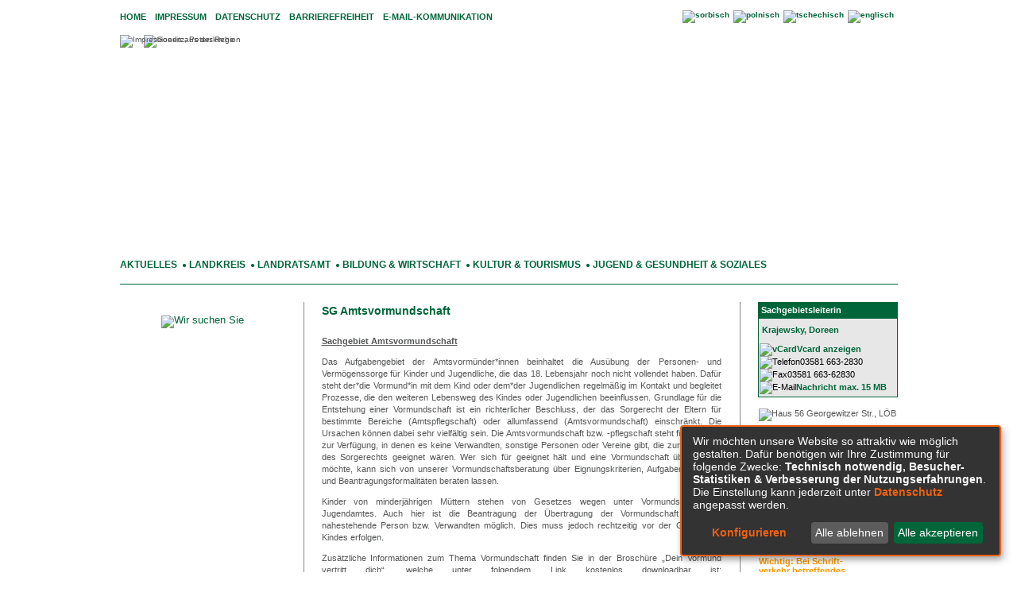

--- FILE ---
content_type: text/html;charset=UTF-8
request_url: https://www.kreis-goerlitz.de/Landratsamt/Standorte.htm/Aemter/SG-Amtsvormundschaft.html?
body_size: 7050
content:


		

		
	


	

	


		
	
	
    

    


	

	


	


	

	
	


	


	




		




	

			
	
	
				<!DOCTYPE html PUBLIC "-//W3C//DTD XHTML 1.0 Transitional//EN" "http://www.w3.org/TR/xhtml1/DTD/xhtml1-transitional.dtd">
				<html xmlns="http://www.w3.org/1999/xhtml" lang="de" xml:lang="de">
			
			<head>
				
				
<meta http-equiv="Content-Type" content="text/html; charset=utf-8" />
<meta name="lang" content="de" />
<meta name="content-language" content="de" />
<meta name="robots" content="index,follow" />
<meta name="revisit-After" content="3 days" />
<script type="application/javascript"   src="/city_data/assets/349/klaroConfig.js"></script>
<script   defer   data-config="klaroConfig"   type="application/javascript"   src="/city_info/include/lib/klaro/v0.7/klaro.js"></script>
<!-- Matomo -->
<script data-name="matomo" data-type="text/javascript" type="text/plain">
var _paq = _paq || [];
/* tracker methods like "setCustomDimension" should be called before "trackPageView" */
_paq.push(["setCookieDomain", "*.kreis-goerlitz.de"]);
_paq.push(['trackPageView']);
_paq.push(['enableLinkTracking']);
(function() {
var u="//piwik.lk-goerlitz.active-city.net/";
_paq.push(['setTrackerUrl', u+'piwik.php']);
_paq.push(['setSiteId', '2']);
var d=document, g=d.createElement('script'), s=d.getElementsByTagName('script')[0];
g.type='text/javascript'; g.async=true; g.defer=true; g.src=u+'piwik.js'; s.parentNode.insertBefore(g,s);
})();
</script>
<!-- End Matomo Code --><link rel="shortcut icon" href="/favicon.ico" type="image/x-icon" />
<!--
Generated with active-City 3.111.3
Host: plesk11.ncserve.de
-->
<title>
SG Amtsvormundschaft
</title>


				
				
					


				

				
				

	
	

	

	

	
		
		

				
				


				

				
				
					
					
				
			
    <script type="application/javascript"   src="/city_data/assets/349/jquery/jquery-3.6.0.min.js"></script>
    

<script src="/city_info/include/lib/editor/toggle_template.js" type="text/javascript" nonce="VGUwQ1FHY254K1dpK2EvdktmVDhSQT09"></script>


				
				
					<link rel="stylesheet" href="/city_info/include/css/main_accesskey.css" />
				

				
				
					
				

				
				

				
					<link rel="stylesheet" href="/city_info/include/css/update.css" media="screen"/>
				

				
<link rel='stylesheet' href='/city_data/css/dwa/349/349.css'/>
<link rel='stylesheet' href='/city_data/css/dwa/349/349_390.css'/>
<link rel='stylesheet' href='/city_data/css/349.css'/>
<link rel='stylesheet' href='/city_data/css/349/bs/amt/details.css'/>


				

				<link rel='stylesheet' href='/city_data/css/349/349_class.css'/>

				
				

				<style type="text/css" nonce="VGUwQ1FHY254K1dpK2EvdktmVDhSQT09">
					body { font-size: 1em; }
				</style>

				
				
					<!-- Einbinden von aC-Scripts -->

<!--
  12.03.2021
-->
<script src="/city_data/assets/349/design.js"></script>
<meta name="google-site-verification" content="V1bIqyMaukZOBvx0_fiOaDs-oHFmkjVvhHXQ0soyc5Y" />
				

				
				
					<link rel="stylesheet" href="/city_data/css/dwa/349/print.css" media="print" />
				

				
				
			
				

					
					
					
					

					
				
			</head>
			<body
				class="bs_amt design_id_8215  bs_amt_details pagetype_details frame_typ_12 region_id_349 waid_390"
				>
				<noscript>
					
						<p><img src="//piwik.lk-goerlitz.active-city.net/piwik.php?idsite=2&rec=1" style="border:0;" alt="" /></p>
					
				</noscript>
		

			
			
				
		
			
		
		
			<div id="quicknav" style="position:absolute">
				<a name="schnellnavi" class="quicknav"><span class="hidden">Schnellnavigation</span></a>
				
					
						<a title="Seitenkopf_Hauptnavigation"
							rel="nofollow"
							href="#Seitenkopf_Hauptnavigation"
							class="quicknav">
							<span class="hidden">
								Seitenkopf_Hauptnavigation
							</span>
						</a>
					
				
					
						<a title="weitere_Infos"
							rel="nofollow"
							href="#weitere_Infos"
							class="quicknav">
							<span class="hidden">
								weitere_Infos
							</span>
						</a>
					
				
					
						<a title="Inhaltsbereich"
							rel="nofollow"
							href="#Inhaltsbereich"
							class="quicknav">
							<span class="hidden">
								Inhaltsbereich
							</span>
						</a>
					
				
					
						<a title="weitere_Infos"
							rel="nofollow"
							href="#weitere_Infos"
							class="quicknav">
							<span class="hidden">
								weitere_Infos
							</span>
						</a>
					
				
					
						<a title="Footer"
							rel="nofollow"
							href="#Footer"
							class="quicknav">
							<span class="hidden">
								Footer
							</span>
						</a>
					
				
			</div>
		
		
		
			<div id="center" >
				
					<div class="global_frame_top">
						<div class="global_frame_bottom">
							<div class="global_frame_left">
								<div class="global_frame_right">
									<div class="global_frame_top_right">
										<div class="global_frame_left_bottom">
											<div class="global_frame_top_left">
												<div class="global_frame_right_bottom">
				

				<div id="inner_center">
					<div id="logo">
						<div class="bf_wrapper">
							<div class="hidden">
								<a name="Seitenkopf_Hauptnavigation">Seitenkopf_Hauptnavigation</a>
							</div>
							
<div class="context_div"
>
<div class="textblock_wrapper">
<div class="textblock1"
title=""
>
<div class="frame_top_right">
<div class="frame_left_bottom">
<div class="frame_left">
<div class="frame_right">
<div class="frame_top_left">
<div class="frame_right_bottom">
<div class="Beschreibungen textblock_text">
<div class="tpl_div" id="oben"><div class="tpl_div_element" id="other_links">
<div class="menucontainer " >
<ul class="mainnavicont level_1 parent_item_id_0 no_description">
<li class="item_1 item_852946 level_1 item_float_left has_no_children">
<a
class = "item_852946 zweig_1"
target = "_self"
href = "/Home.htm?waid=521"
title = "Home">
<span class="item_text">
Home
</span>
</a>
</li>
<li class="item_2 item_852948 level_1 item_float_left has_no_children">
<a
class = "item_852948 zweig_1"
target = "_self"
href = "/Impressum.htm?"
title = "Impressum">
<span class="item_text">
Impressum
</span>
</a>
</li>
<li class="item_3 item_865276 level_1 item_float_left has_no_children">
<a
class = "item_865276 zweig_1"
target = "_self"
href = "/Datenschutz.htm?"
title = "Datenschutz">
<span class="item_text">
Datenschutz
</span>
</a>
</li>
<li class="item_4 item_873558 level_1 item_float_left has_no_children">
<a
class = "item_873558 zweig_1"
target = "_self"
href = "/Barrierefreiheit.htm?"
title = "Barrierefreiheit">
<span class="item_text">
Barrierefreiheit
</span>
</a>
</li>
<li class="item_5 item_852949 level_1 item_float_left has_no_children">
<a
class = "item_852949 zweig_1"
target = "_self"
href = "/E-Mail-Kommunikation.htm?"
title = "E-Mail-Kommunikation">
<span class="item_text">
E-Mail-Kommunikation
</span>
</a>
</li>
<li class="item_6 item_852950 level_1 item_float_left has_no_children">
</li>
</ul>
</div>
</div><div class="tpl_div_element" id="suche"></div><div class="tpl_div_element" id="sprachen">
<div class="menucontainer " >
<ul class="mainnavicont level_1 parent_item_id_0 no_description">
<li class="item_1 item_854256 level_1 item_float_left has_no_children">
<a
class = "item_854256 zweig_1"
target = "_self"
href = "/deutsch.htm?waid=521"
title = "deutsch">
<span class="bild ">
<img height="12" width="18" alt="deutsch" title="deutsche Inhalte - german content" src="/city_data/images/7/6/114267/resize_18x12.gif" class="item_img"/>
</span>
</a>
</li>
<li class="item_2 item_857672 level_1 item_float_left has_no_children">
<a
class = "item_857672 zweig_1"
target = "_self"
href = "/sorbisch.htm?waid=500"
title = "sorbisch">
<span class="bild ">
<img height="12" width="18" alt="sorbisch" title="sorbische Inhalte - english content" src="/city_data/images/7/1/135017/resize_18x12.gif" class="item_img"/>
</span>
</a>
</li>
<li class="item_3 item_854257 level_1 item_float_left has_no_children">
<a
class = "item_854257 zweig_1"
target = "_self"
href = "/polnisch.htm?waid=423"
title = "polnisch">
<span class="bild ">
<img height="12" width="18" alt="polnisch" title="polnische Inhalte - Polskie treści" src="/city_data/images/8/6/114268/resize_18x12.gif" class="item_img"/>
</span>
</a>
</li>
<li class="item_4 item_854258 level_1 item_float_left has_no_children">
<a
class = "item_854258 zweig_1"
target = "_self"
href = "/tschechisch.htm?waid=424"
title = "tschechisch">
<span class="bild ">
<img height="12" width="18" alt="tschechisch" title="tschechische Inhalte - České obsah" src="/city_data/images/9/6/114269/resize_18x12.gif" class="item_img"/>
</span>
</a>
</li>
<li class="item_5 item_854259 level_1 item_float_left has_no_children">
<a
class = "item_854259 zweig_1"
target = "_self"
href = "/englisch.htm?waid=422"
title = "englisch">
<span class="bild ">
<img height="12" width="18" alt="englisch" title="englische Inhalte - english content" src="/city_data/images/6/6/114266/resize_18x12.gif" class="item_img"/>
</span>
</a>
</li>
</ul>
</div>
</div>
<br clear="all" />
</div><div id="header_bild">
<div class=" timecontrol_img_object object timerandimg timerandimg_1">
<img class="randimg_img" src="/city_data/images/5/5/135055/resize_780x264.JPG" alt="Goerlitz, Peterskirche" title="Goerlitz, Peterskirche">
</div>
</div><div id="maske">
<img height="264" border="0" width="979" alt="Impressionen aus der Region" title="Impressionen aus der Region" src="/city_data/images/6/1/106916/resize_979x264.png" />
</div><div id="topmenu">
<div class="menucontainer " >
<ul class="mainnavicont level_1 parent_item_id_0 no_description">
<li class="item_1 item_852594 level_1 item_float_left has_no_children">
<a
class = "item_852594 zweig_1"
target = "_self"
href = "/Aktuelles.htm?waid=392"
title = "Aktuelles 0">
<span class="item_text">
Aktuelles
</span>
</a>
&nbsp;●&nbsp;
</li>
<li class="item_2 item_852595 level_1 item_float_left has_no_children">
<a
class = "item_852595 zweig_1"
target = "_self"
href = "/Landkreis.htm?waid=393"
title = "Landkreis 0">
<span class="item_text">
Landkreis
</span>
</a>
&nbsp;●&nbsp;
</li>
<li class="item_3 item_852596 level_1 item_float_left has_no_children">
<a
class = "item_852596 zweig_1"
target = "_self"
href = "/Landratsamt.htm?waid=394"
title = "Landratsamt 0">
<span class="item_text">
Landratsamt
</span>
</a>
&nbsp;●&nbsp;
</li>
<li class="item_4 item_852597 level_1 item_float_left has_no_children">
<a
class = "item_852597 zweig_1"
target = "_self"
href = "/Bildung-und-Wirtschaft.htm?waid=395"
title = "Bildung &amp; Wirtschaft 0">
<span class="item_text">
Bildung & Wirtschaft
</span>
</a>
&nbsp;●&nbsp;
</li>
<li class="item_5 item_852598 level_1 item_float_left has_no_children">
<a
class = "item_852598 zweig_1"
target = "_self"
href = "/Kultur-und-Tourismus.htm?waid=396"
title = "Kultur &amp; Tourismus 0">
<span class="item_text">
Kultur & Tourismus
</span>
</a>
&nbsp;●&nbsp;
</li>
<li class="item_6 item_852599 level_1 item_float_left has_no_children">
<a
class = "item_852599 zweig_1"
target = "_self"
href = "/Jugend-und-Gesundheit-und-Soziales.htm?waid=397"
title = "Jugend &amp; Gesundheit &amp; Soziales 0">
<span class="item_text">
Jugend & Gesundheit & Soziales
</span>
</a>
</li>
</ul>
</div>
</div>
</div>
</div>
</div>
</div>
</div>
</div>
</div>
</div>
</div>
</div>

						</div>
					</div>

					

					<div id="wrapper_unten">
						<div id="links">
							<div class="bf_wrapper">
								<div class="hidden">
									<a name="weitere_Infos">weitere_Infos</a>
								</div>
								
<div class="context_div"
>
<div class="textblock_wrapper">
<div class="textblock1"
title=""
>
<div class="frame_top_right">
<div class="frame_left_bottom">
<div class="frame_left">
<div class="frame_right">
<div class="frame_top_left">
<div class="frame_right_bottom">
<div class="Beschreibungen textblock_text">
<h4 class="AlignCenter"><a href="https://www.kreis-goerlitz.de/Landratsamt/Karriere-bei-uns.htm?waid=394" title="Karriere-bei-uns">
<img height="150" width="150" alt="Wir suchen Sie" title="Wir suchen Sie" src="/city_data/images/8/7/251478/resize_150x150.jpg" />
</a></h4>&#160;<p class="AlignCenter"></p><p class="AlignCenter"></p>
</div>
</div>
</div>
</div>
</div>
</div>
</div>
</div>
<div class="textblock3"
title=""
>
<div class="frame_top_right">
<div class="frame_left_bottom">
<div class="frame_left">
<div class="frame_right">
<div class="frame_top_left">
<div class="frame_right_bottom">
<div class="Beschreibungen textblock_text">
<h1 class="AlignCenter"></h1><p class="AlignCenter"><a href="/Landratsamt/Standorte.htm/Seiten/Wir-sind-Weihnachten-MeinZuhauseLKGR.html?" title="Wir sind Weihnachten #MeinZuhauseLKGR">
</a> &#160;</p><p class="AlignCenter"><a href="/Landratsamt/Standorte.htm/Seiten/Ein-Stern-geht-um-die-Welt-MeinZuhauseLKGR.html?" title="Ein Stern geht um die Welt #MeinZuhauseLKGR">
</a></p>
</div>
</div>
</div>
</div>
</div>
</div>
</div>
</div>
</div>
</div>

								
								<br class="clear" />
							</div>
						</div>
						<div id="content_wrapper">
							<div id="content">
								<div class="bf_wrapper">
									
										<div class="pagetitle_div">
											<h1 class="pagetitle">SG Amtsvormundschaft</h1>
										</div>
									
									<div class="hidden">
										<a name="Inhaltsbereich">Inhaltsbereich</a>
									</div>
									<div id="scroller">
										
<div id="content_frame" class="bs_amt design_id_8215  bs_amt_details pagetype_details frame_typ_12 ">
<div class="context_div"
>
<div id="bs"><div id="amt_detail"><div class="tpl_div textblock3" id="fake_rechts"><div class="tpl_div_element" id="daten">
<div class="element #attr.class#" id="chief_officer3">
<div class="wrapper">
<div class="element_chief_officer3" >
<div class="contact_data">
<div class="element_label label">Sachgebietsleiterin</div>
<div class="name">
<span class="name data">
<a href="/Landratsamt/Standorte.htm/Mitarbeiter/Werner.html?" title="Details zum Leiter Krajewsky, Doreen aufrufen">Krajewsky, Doreen</a>
</span>
</div>
<div class="contact">
<div class="vcard_contact">
<span class="label">
<a href="/city_info/display/vcard/show.cfm?region_id=349&id=12135&type=mitarbeiter" target="_blank" title="Die Visitenkarte des Leiters Krajewsky, Doreen herunterladen">
<img src="/city_data/images/6/1/107216/resize_20x16.gif" alt="vCard" title="vCard">
</a>
</span>
<span class="vcard data">
<a href="/city_info/display/vcard/show.cfm?region_id=349&id=12135&type=mitarbeiter" target="_blank" title="Die Visitenkarte des Leiters Krajewsky, Doreen herunterladen">
Vcard anzeigen
</a>
</span>
</div>
<div class="telephone_contact">
<span class="label"><img src="/city_data/images/6/7/107176/resize_20x16.gif" alt="Telefon" title="Telefon"></span>
<span class="telephone data">03581 663-2830</span>
</div>
<div class="fax_contact">
<span class="label"><img src="/city_data/images/3/1/107213/resize_20x16.gif" alt="Fax" title="Fax"></span>
<span class="fax data">03581 663-62830</span>
</div>
<div class="email_contact">
<span class="label"><img src="/city_data/images/2/1/107212/resize_20x16.gif" alt="E-Mail" title="E-Mail"></span>
<span class="email data">
<a href="&#109;&#97;&#105;&#108;&#116;&#111;&#58;&#118;&#111;&#114;&#109;&#117;&#110;&#100;&#115;&#99;&#104;&#97;&#102;&#116;&#101;&#110;&#64;&#107;&#114;&#101;&#105;&#115;&#45;&#103;&#114;&#46;&#100;&#101;" title="Email an den Leiter Krajewsky, Doreen schreiben">
Nachricht max. 15 MB
</a>
</span>
</div>
</div>
</div>
<div class="address">
<div class="building_picture">
<img src="/city_data/images/4/9/73394/resize_159x119.jpg" width="159" height="119" alt="Haus 56 Georgewitzer Str., LÖB" title="Haus 56 Georgewitzer Str., LÖB">
</div>
<div class="home_address">
<span class="label">Hausanschrift:</span>
<span class="address_name">Landratsamt Görlitz, Außenstelle Löbau</span>
<span class="street">Georgewitzer Straße 56</span>
<span class="city">02708 Löbau</span>
</div>
<div class="level">
<span class="label">Etage:</span>
<span class="level data">1. Obergeschoss</span>
</div>
<div class="room">
<span class="label">Zimmer:</span>
<span class="room data">
<a href="/Landratsamt/Standorte.htm/Zimmer/215-2.html?" title="Details zum Zimmer 215 aufrufen">215</a></span>
</span>
</div>
<div class="address_description">
<a cms_id="214681258" href="http://www.gis-lkgr.de//?POS-XY=5478307|5663838&amp;POS-OFFSET=110&amp;POS-MARK=1&amp;BM=15" target="_blank" title="Geoportal-LRA Löbau, Georgewitzer Str. 56">im Geoportal anzeigen</a><br /><span class="class_349_1309857171510"><strong>Wichtig: Bei Schrift-verkehr&#160;betreffendes Amt&#160;angeben!</strong></span>
</div>
</div>
</div>
</div>
</div>
</div>
<br clear="all" />
</div><div id="details">
<div class="datasetdescription ">
<p><strong><u>Sachgebiet Amtsvormundschaft</u></strong></p><div align="justify"><p>Das Aufgabengebiet der Amtsvormünder*innen beinhaltet die Ausübung der Personen- und Vermögenssorge für Kinder und Jugendliche, die das 18. Lebensjahr noch nicht vollendet haben. Dafür steht der*die Vormund*in mit dem Kind oder dem*der Jugendlichen regelmäßig im Kontakt und begleitet Prozesse, die den weiteren Lebensweg des Kindes oder Jugendlichen beeinflussen. Grundlage für die Entstehung einer Vormundschaft ist ein richterlicher Beschluss, der das Sorgerecht der Eltern für bestimmte Bereiche (Amtspflegschaft) oder allumfassend (Amtsvormundschaft) einschränkt. Die Ursachen können dabei sehr vielfältig sein. Die Amtsvormundschaft bzw. -pflegschaft steht für die Fälle zur Verfügung, in denen es keine Verwandten, sonstige Personen oder Vereine gibt, die zur Ausübung des Sorgerechts geeignet wären. Wer sich für geeignet hält und eine Vormundschaft übernehmen möchte, kann sich von unserer Vormundschaftsberatung über Eignungskriterien, Aufgaben, Auswahl und Beantragungsformalitäten beraten lassen.</p><p>Kinder von minderjährigen Müttern stehen von Gesetzes wegen unter Vormundschaft des Jugendamtes. Auch hier ist die Beantragung der Übertragung der Vormundschaft auf eine nahestehende Person bzw. Verwandten möglich. Dies muss jedoch rechtzeitig vor der Geburt des Kindes erfolgen.</p><p>Zusätzliche Informationen zum Thema Vormundschaft finden Sie in der Broschüre „Dein Vormund vertritt dich“, welche unter folgendem Link kostenlos downloadbar ist: <a href="https://www.bmfsfj.de/bmfsfj/service/publikationen/dein-vormund-vertritt-dich-95994" target="_blank">www.bmfsfj.de/bmfsfj/service/publikationen/dein-vormund-vertritt-dich-95994</a> .</p><p>Bei weiteren Fragen wenden Sie sich gern an das Team der Amtsvormünder*innen!</p></div><p>Standorte:</p><table align="center" border="0" cellpadding="0" cellspacing="0" class="drei_spalten" id="standorte" summary="Standorte des Amtes bzw. der Abteilung"><tbody><tr class="bilder"><td class="linie">
<img height="120" border="1" width="160" alt="Straße der Einheit 2, Weißwasser, Jobcenter" title="Straße der Einheit 2, Weißwasser, Jobcenter" src="/city_data/images/0/9/118390/resize_160x120.jpg" />
&#160;</td><td class="linie">
<img height="119" border="1" width="159" alt="Robert Koch Str. 1, NY" title="Robert Koch Str. 1, NY" src="/city_data/images/3/2/69323/resize_159x119.jpg" />
</td><td>
<img height="120" border="1" width="160" alt="Berliner Straße 24, GR" title="Berliner Straße 24, GR" src="/city_data/images/1/6/141161/resize_160x120.jpg" />
</td></tr><tr class="adressen"><td class="linie">
<div id="address_object" class=" address_object object">
<div class="element_address" >
<div class="adresse_maps_wrapper ">
<div class="adresse_data">
<div class="addresse_name name">
Landratsamt Görlitz, Außenstelle Weißwasser
</div>
<div class="address_description description">
<a href="http://www.gis-lkgr.de?POS-XY=5475712|5707841&amp;POS-OFFSET=110&amp;POS-MARK=1&amp;BM=15" target="_blank" title="Geoportal-LRA Weißwasser,Str.d. Einheit 2"rel="noopener">im Geoportal anzeigen</a><br /><span class="class_349_1309857171510"><strong>Wichtig: Bei Schrift-verkehr&#160;betreffendes Amt&#160;angeben!</strong></span>
</div>
<div class="row">
<div class = "lable simplefloatl">Straße:</div>
<div class="lable_text">Straße der Einheit 2</div>
</div>
<div class="row">
<div class = "lable simplefloatl">PLZ/Ort:</div>
<div class="lable_text">
02943
Weißwasser/O.L.
</div>
</div>
</div>
</div>
</div>
</div>
</td><td class="linie">
<div id="address_object" class=" address_object object">
<div class="element_address" >
<div class="adresse_maps_wrapper ">
<div class="adresse_data">
<div class="addresse_name name">
Landratsamt Görlitz, Außenstelle Niesky
</div>
<div class="address_description description">
<a href="http://www.gis-lkgr.de//?POS-XY=5488358|5684238&amp;POS-OFFSET=110&amp;POS-MARK=1&amp;BM=15" target="_blank" title="Geoportal-LRA Niesky, Robert-Koch-Straße 1"rel="noopener">im Geoportal anzeigen</a><br /><span class="class_349_1309857171510"><strong>Wichtig: Bei Schrift-verkehr&#160;betreffendes Amt&#160;angeben!</strong></span>
</div>
<div class="row">
<div class = "lable simplefloatl">Straße:</div>
<div class="lable_text">Robert-Koch-Straße 1</div>
</div>
<div class="row">
<div class = "lable simplefloatl">PLZ/Ort:</div>
<div class="lable_text">
02906
Niesky
</div>
</div>
</div>
</div>
</div>
</div>
</td><td>
<div id="address_object" class=" address_object object">
<div class="element_address" >
<div class="adresse_maps_wrapper ">
<div class="adresse_data">
<div class="addresse_name name">
Landratsamt Görlitz
</div>
<div class="address_description description">
<a href="http://www.gis-lkgr.de//?POS-XY=5498654|5668103&amp;POS-OFFSET=110&amp;POS-MARK=1&amp;BM=15" target="_blank" title="Geoportal-LRA Görlitz, Bahnhofstraße 24"rel="noopener">im Geoportal anzeigen</a><br /><span class="class_349_1309857171510"><strong>Wichtig: Bei Schrift-verkehr&#160;betreffendes Amt&#160;angeben!</strong></span>
</div>
<div class="row">
<div class = "lable simplefloatl">Straße:</div>
<div class="lable_text">Bahnhofstraße 24</div>
</div>
<div class="row">
<div class = "lable simplefloatl">PLZ/Ort:</div>
<div class="lable_text">
02826
Görlitz
</div>
</div>
</div>
</div>
</div>
</div>
</td></tr><tr class="kontakt trennung"><td class="linie"></td><td class="linie"></td><td></td></tr><tr class="bilder"><td class="linie">
<img height="119" border="1" width="159" alt="Haus 58 Georgewitzer Str., LÖB" title="Haus 58 Georgewitzer Str., LÖB" src="/city_data/images/7/1/69317/resize_159x119.jpg" />
</td><td class="linie">
<img height="120" border="1" width="159" alt="Hochwaldstr. 29, ZI" title="Hochwaldstr. 29, ZI" src="/city_data/images/0/2/69320/resize_159x120.jpg" />
</td><td></td></tr><tr class="adressen"><td class="linie">
<div id="address_object" class=" address_object object">
<div class="element_address" >
<div class="adresse_maps_wrapper ">
<div class="adresse_data">
<div class="addresse_name name">
Landratsamt Görlitz, Außenstelle Löbau
</div>
<div class="address_description description">
<a href="http://www.gis-lkgr.de//?POS-XY=5478318|5663890&amp;POS-OFFSET=110&amp;POS-MARK=1&amp;BM=15" target="_blank" title="Geoportal-LRA Löbau, Georgewitzer Str. 58"rel="noopener">im Geoportal anzeigen</a><br /><span class="class_349_1309857171510"><strong>Wichtig: Bei Schrift-verkehr&#160;betreffendes Amt&#160;angeben!</strong></span>
</div>
<div class="row">
<div class = "lable simplefloatl">Straße:</div>
<div class="lable_text">Georgewitzer Straße 58</div>
</div>
<div class="row">
<div class = "lable simplefloatl">PLZ/Ort:</div>
<div class="lable_text">
02708
Löbau
</div>
</div>
</div>
</div>
</div>
</div>
</td><td class="linie">
<div id="address_object" class=" address_object object">
<div class="element_address" >
<div class="adresse_maps_wrapper ">
<div class="adresse_data">
<div class="addresse_name name">
Landratsamt Görlitz, Außenstelle Zittau
</div>
<div class="address_description description">
<a href="http://www.gis-lkgr.de//?POS-XY=5485938|5638681&amp;POS-OFFSET=110&amp;POS-MARK=1&amp;BM=15" target="_blank" title="Geoportal-LRA Zittau, Hochwaldstraße 29"rel="noopener">im Geoportal anzeigen</a><br /><span class="class_349_1309857171510"><strong>Wichtig: Bei Schrift-verkehr&#160;betreffendes Amt&#160;angeben!</strong></span>
</div>
<div class="row">
<div class = "lable simplefloatl">Straße:</div>
<div class="lable_text">Hochwaldstraße 29</div>
</div>
<div class="row">
<div class = "lable simplefloatl">PLZ/Ort:</div>
<div class="lable_text">
02763
Zittau
</div>
</div>
</div>
</div>
</div>
</div>
</td><td></td></tr><tr class="kontakt"><td class="linie"></td><td class="linie"></td><td></td></tr></tbody></table>
</div>
<br /><br />
<br /><br />
<br /><br />
<div class=" openingtime_object" >
<div class="wrapper">
<h2 class="element_label simplefloatl">Öffnungszeiten:</h2>
<div class="element_label_content">
<div class = "oeffnung beschreibung"></div>
<div class = "weekdays_block">
<div class = "label weekdays_label simplefloatl oeffnungszeiten_wtag">Dienstag:</div>
<div class="weekdays_text label_text oeffnungszeiten_time">
<div class="timewrapper1 timewrapper">
<span class = "oz_label_von">von </span>
<span class = "timespan1 timespan">08:30</span>
<span class = "oz_label_bis">bis </span>
<span class = "timespan2 timespan">12:00</span>
<span class = "oz_label_uhr">Uhr </span>
</div>
<div class="timewrapper2 timewrapper">
<span class = "oz_label_und">und </span>
<span class = "timespan1 timespan">13:30</span>
<span class = "oz_label_bis">bis </span>
<span class = "timespan2 timespan">18:00</span>
<span class = "oz_label_uhr">Uhr </span>
</div>
</div>
</div>
<div class = "weekdays_block">
<div class = "label weekdays_label simplefloatl oeffnungszeiten_wtag">Donnerstag:</div>
<div class="weekdays_text label_text oeffnungszeiten_time">
<div class="timewrapper1 timewrapper">
<span class = "oz_label_von">von </span>
<span class = "timespan1 timespan">08:30</span>
<span class = "oz_label_bis">bis </span>
<span class = "timespan2 timespan">12:00</span>
<span class = "oz_label_uhr">Uhr </span>
</div>
<div class="timewrapper2 timewrapper">
<span class = "oz_label_und">und </span>
<span class = "timespan1 timespan">13:30</span>
<span class = "oz_label_bis">bis </span>
<span class = "timespan2 timespan">18:00</span>
<span class = "oz_label_uhr">Uhr </span>
</div>
</div>
</div>
</div></div>
</div>
<br /><br />
</div></div></div>
</div>
</div>

									</div>
								</div>
							</div>
							<div id="rechts">
								<div class="bf_wrapper">
									<div class="hidden">
										<a name="weitere_Infos">weitere_Infos</a>
									</div>
									
<div class="context_div"
>
<div class="textblock_wrapper">
<div class="textblock1"
title=""
>
<div class="frame_top_right">
<div class="frame_left_bottom">
<div class="frame_left">
<div class="frame_right">
<div class="frame_top_left">
<div class="frame_right_bottom">
<div class="Beschreibungen textblock_text">
<p>Hausanschrift</p>Landratsamt Görlitz<br />Bahnhofstraße 24<br />02826 Görlitz<br />&#160;<h5>Postanschrift</h5>Landratsamt&#160;Görlitz<br />PF 30 01 52<br />02806 Görlitz<br /><br /><strong class="class_349_1309857171510">Wichtig: Bei Schriftverkehr betreffendes Amt angeben!</strong><br />&#160;<div class="contact"><div class="row"><div class="icon">
<img height="16" border="0" width="20" alt="Icon - Telefon" title="Icon - Telefon" src="/city_data/images/6/7/107176/resize_20x16.gif" />
</div><a href="tel:03581 663-0" target="_blank" title="03581 6630"rel="noopener"><span class="data">03581 663-0</span></a></div><div class="row"><div class="icon">
<img height="16" border="0" width="20" alt="Email" title="Email" src="/city_data/images/2/1/107212/resize_20x16.gif" />
</div><a href="&#109;&#97;&#105;&#108;&#116;&#111;&#58;&#105;&#110;&#102;&#111;&#64;&#107;&#114;&#101;&#105;&#115;&#45;&#103;&#114;&#46;&#100;&#101;" title="&#105;&#110;&#102;&#111;&#64;&#107;&#114;&#101;&#105;&#115;&#45;&#103;&#114;&#46;&#100;&#101;&#32;">info (at) kreis-gr.de</a></div><div class="column"><a href="/Landratsamt/Standorte.htm/Seiten/Hinweise-zum-Versand-von-verschluesselten-E-Mails-an-Empfaenger-des-Landkreises-Goerlitz.html?" title="Hinweise zum Versand von verschlüsselten E-Mails an Empfänger des Landkreises Görlitz"><span class="class_349_1309857171510"><strong>Hinweise zur sicheren<br />E-Mail-Kommunikation</strong></span></a></div>&#160;<div class="column"><u>öffentlicher Schlüssel</u><br /><a href="/city_info/display/dokument/show.cfm?region_id=349&amp;id=406248" title="S/MIME-Zertifikat (cer) (other)">S/MIME-Zertifikat (*.cer)</a><br /><a href="/city_info/display/dokument/show.cfm?region_id=349&amp;id=406249" title="S/MIME-Zertifikat (zip) (other)">S/MIME-Zertifikat (*.zip)</a></div></div><p><br /><a href="/Landratsamt/Standorte.htm/03-Landratsamt/Seiten/Willkommen-im-Landratsamt-Goerlitz.html?" title="Willkommen im Landratsamt Görlitz!">Öffnungszeiten</a></p><hr /><br />&#160;<strong><a href="/Landratsamt/Standorte.htm/03-Landratsamt/Seiten/Formulare-und-Online-Antraege-1.html?" title="Online-Anträge">Online-Anträge</a>&#160;</strong><br />&#160;<hr /><br />&#160;<a href="https://buergerinfoportal.landkreis.gr" target="_blank" title="Bürgerinfoportal Landkreis Görlitz"rel="noopener"><strong>Bürgerinfoportal</strong>
<img height="12" width="12" alt="Externer Link - Neues Fenster" title="Externer Link - Neues Fenster" src="/city_data/images/1/1/resize_12x12.png" class="extlinkicon"/>
</a><br />&#160;<hr /><br />&#160;<a href="https://www.gis-lkgr.de" target="_blank" title="Geoportal online"rel="noopener"><strong>Geoportal online</strong>
<img height="12" width="12" alt="Externer Link - Neues Fenster" title="Externer Link - Neues Fenster" src="/city_data/images/1/1/resize_12x12.png" class="extlinkicon"/>
</a><br />&#160;<hr /><p><span class="class_349_1239108364040"><strong>Terminvergabe</strong></span><br /><br /><a href="https://lk-goerlitz.saas.smartcjm.com/m/kreis-goerlitz/extern/calendar/?uid=9a11e7de-888a-4d88-a2c5-e85650ad2f97" target="_blank" title="Online-Terminvereinbarung"rel="noopener"><strong>Bürgerbüro</strong> Online-Termin
<img height="12" width="12" alt="Externer Link - Neues Fenster" title="Externer Link - Neues Fenster" src="/city_data/images/1/1/resize_12x12.png" class="extlinkicon"/>
</a><br /><br /><a href="https://lk-goerlitz.saas.smartcjm.com/m/kreis-goerlitz/extern/calendar/?uid=9a11e7de-888a-4d88-a2c5-e85650ad2f97" target="_blank" title="Online-Terminvereinbarung"rel="noopener"><strong>Fahrerlaubnis</strong> Online-Termin
<img height="12" width="12" alt="Externer Link - Neues Fenster" title="Externer Link - Neues Fenster" src="/city_data/images/1/1/resize_12x12.png" class="extlinkicon"/>
</a><br /><br /><a href="https://lk-goerlitz.saas.smartcjm.com/m/kreis-goerlitz/extern/calendar/?uid=9a11e7de-888a-4d88-a2c5-e85650ad2f97" target="_blank" title="Online-Terminvereinbarung"rel="noopener"><strong>Kfz-Zulassung</strong> Online-Termin
<img height="12" width="12" alt="Externer Link - Neues Fenster" title="Externer Link - Neues Fenster" src="/city_data/images/1/1/resize_12x12.png" class="extlinkicon"/>
</a>&#160;<br /><br /><a href="/Dienste-online/online-Fahrzeugzulassung.htm?" title="online Fahrzeugzulassung iKfz"><strong>iKfz online Zulassung</strong></a>&#160;</p><hr /><br /><a href="/Landratsamt/Standorte.htm?" title="Standorte">Übersicht der Standorte und Verteilung der Ämter in den Häusern des Landratsamtes</a> &#160;<p><a href="/Landratsamt/Standorte.htm/02-Landkreis/Seiten/MeinZuhauseLKGR.html?" title="#MeinZuhauseLKGR">
<img height="26" width="160" alt="#MeinZushauseLKGR" title="#MeinZushauseLKGR" src="/city_data/images/3/6/218763/resize_160x26.jpg" />
</a><br />&#160;</p><p><a href="https://www.facebook.com/landkreis.gr" target="_blank" title="Facebook LK GR"rel="noopener">
<img height="30" width="30" alt="Facebook – folgen Sie uns ?! " title="Facebook – folgen Sie uns ?! " src="/city_data/images/1/5/232751/resize_30x30.png" />
</a> &#160;&#160; <a href="https://www.youtube.com/user/LandkreisGoerlitz" target="_blank" title="YouTube LK GR"rel="noopener">
<img height="30" width="30" alt="In unserem YouTube - Kanal präsentieren wir Ihnen Aktuelles, Alltägliches und Glanzlichter aus unserem Landkreis Görlitz. " title="In unserem YouTube - Kanal präsentieren wir Ihnen Aktuelles, Alltägliches und Glanzlichter aus unserem Landkreis Görlitz. " src="/city_data/images/3/5/232753/resize_30x30.png" />
</a> &#160;&#160; <a href="https://www.instagram.com/landkreis.goerlitz/?hl=de" target="_blank" title="Instagram Landkreis Görlitz"rel="noopener">
<img height="30" width="30" alt="Bilder und Fotos aus dem östlichsten Landkreis D" title="Bilder und Fotos aus dem östlichsten Landkreis D" src="/city_data/images/3/4/233743/resize_30x30.png" />
</a></p>
</div>
</div>
</div>
</div>
</div>
</div>
</div>
</div>
</div>
</div>

									
								</div>
							</div>
						</div>
					</div>
					<div id="footer">
						<div class="bf_wrapper">
							<div class="hidden">
								<a name="Footer">Footer</a>
							</div>
							
<div class="context_div"
>
<div class="textblock_wrapper">
<div class="textblock1"
title=""
>
<div class="frame_top_right">
<div class="frame_left_bottom">
<div class="frame_left">
<div class="frame_right">
<div class="frame_top_left">
<div class="frame_right_bottom">
<div class="Beschreibungen textblock_text">
<div class="tpl_div"><div class="tpl_div_element" id="other_links">
<div class="menucontainer " >
<ul class="mainnavicont level_1 parent_item_id_0 no_description">
<li class="item_1 item_852946 level_1 item_float_left has_no_children">
<a
class = "item_852946 zweig_1"
target = "_self"
href = "/Home.htm?waid=521"
title = "Home">
<span class="item_text">
Home
</span>
</a>
</li>
<li class="item_2 item_852948 level_1 item_float_left has_no_children">
<a
class = "item_852948 zweig_1"
target = "_self"
href = "/Impressum.htm?"
title = "Impressum">
<span class="item_text">
Impressum
</span>
</a>
</li>
<li class="item_3 item_865276 level_1 item_float_left has_no_children">
<a
class = "item_865276 zweig_1"
target = "_self"
href = "/Datenschutz.htm?"
title = "Datenschutz">
<span class="item_text">
Datenschutz
</span>
</a>
</li>
<li class="item_4 item_873558 level_1 item_float_left has_no_children">
<a
class = "item_873558 zweig_1"
target = "_self"
href = "/Barrierefreiheit.htm?"
title = "Barrierefreiheit">
<span class="item_text">
Barrierefreiheit
</span>
</a>
</li>
<li class="item_5 item_852949 level_1 item_float_left has_no_children">
<a
class = "item_852949 zweig_1"
target = "_self"
href = "/E-Mail-Kommunikation.htm?"
title = "E-Mail-Kommunikation">
<span class="item_text">
E-Mail-Kommunikation
</span>
</a>
</li>
<li class="item_6 item_852950 level_1 item_float_left has_no_children">
</li>
</ul>
</div>
&#160;</div><div class="tpl_div_element" id="copyright">© Landkreis Görlitz 2026</div><div class="tpl_div_element link" id="nach_oben">
<img height="16" border="0" width="20" alt="Pfeil oben orange" title="Pfeil oben orange" src="/city_data/images/6/8/86/resize_20x16.gif" />
<a href="#Seitenanfang" title="zurück zum Seitenanfang">nach oben</a></div><div class="tpl_div_element link" id="zurueck">
<img height="16" border="0" width="20" alt="Pfeillinks" title="Pfeillinks" src="/city_data/images/3/7/173/resize_20x16.gif" />
<a href="Javascript:history.back();" title="zurück zur vorherigen Seite">vorherige Seite</a></div></div>
</div>
</div>
</div>
</div>
</div>
</div>
</div>
</div>
<div class="textblock3"
title=""
>
<div class="frame_top_right">
<div class="frame_left_bottom">
<div class="frame_left">
<div class="frame_right">
<div class="frame_top_left">
<div class="frame_right_bottom">
<div class="Beschreibungen textblock_text">
<div>
<div id="accesskey">
<ul>
<li><a accesskey="1" target="_self" href="http://www.kreis-goerlitz.de" title="[Alt+1] Startseite">Startseite</a></li>
<li><a accesskey="2" target="_self" href="http://www.kreis-goerlitz.de/city_info/webaccessibility/index.cfm?region_id=349&waid=394&item_id=852715&oldrecord=48013&oldmodul=5&olddesign=0&oldkeyword=0&oldeps=20&oldaz=all&oldcat=0&fsize=1&contrast=0" title="[Alt+2] Ämterübersicht">Ämterübersicht</a></li>
<li><a accesskey="3" target="_self" href="http://www.kreis-goerlitz.de/city_info/webaccessibility/index.cfm?region_id=349&waid=392&item_id=852594&oldrecord=49349&oldmodul=5&olddesign=0&oldkeyword=0&oldeps=20&oldaz=all&oldcat=0&fsize=1&contrast=0" title="[Alt+3] News">News</a></li>
<li><a accesskey="8" target="_self" href="http://www.kreis-goerlitz.de/city_info/webaccessibility/index.cfm?region_id=349&waid=393&item_id=853047&oldrecord=43038&oldmodul=5&olddesign=0&oldkeyword=0&oldeps=20&oldaz=all&oldcat=0&fsize=1&contrast=0" title="[Alt+8] European Energy Award für Landkreis Görlitz">European Energy Award für Landkreis Görlitz</a></li>
<li><a accesskey="9" target="_self" href="http://www.kreis-goerlitz.de/city_info/webaccessibility/index.cfm?region_id=349&waid=392&item_id=858553&oldrecord=88817&oldmodul=5&olddesign=0&oldkeyword=0&oldeps=20&oldaz=all&oldcat=0&fsize=1&contrast=0" title="[Alt+9] Veranstaltungs-Höhepunkte des Jahres">Veranstaltungs-Höhepunkte des Jahres</a></li>
<li><a accesskey="0" target="_self" href="http://www.kreis-goerlitz.de/city_info/webaccessibility/index.cfm?region_id=349&waid=392&item_id=852948&oldrecord=18672&oldmodul=15&olddesign=8227&oldkeyword=0&oldeps=20&oldaz=all&oldcat=0&fsize=1&contrast=0" title="[Alt+0] Impressum">Impressum</a></li>
<ul>
</div>
</div>
</div>
</div>
</div>
</div>
</div>
</div>
</div>
</div>
</div>
</div>

							
						</div>
					</div>
				</div>
				
												</div>
											</div>
										</div>
									</div>
								</div>
							</div>
						</div>
					</div>
				
			</div>
		
		
			
		




	
				</body>
			</html>

			
			

			
			

			

		


		








	

		
		
	

--- FILE ---
content_type: text/css
request_url: https://www.kreis-goerlitz.de/city_data/css/dwa/349/349_390.css
body_size: 409
content:
#logo #sprachen li.item_1 { display: none; }

#center #other_links div.menucontainer li.item_1 a,
#center #other_links div.menucontainer li.item_1 a:visited { color: #006639 !important;}

/*	6.2. Formatierungen im Kopfbereich ------------------------------------------ */

#center .global_frame_left { background-position: left 4.4em; }

#center .global_frame_right { background-position: left 30.8em; }

#logo #oben { display: inline-block; width: 97.9em; height: 3.1em; padding-top: 1.3em; }

#logo #other_links li a { display: inline-block; padding: 0.2em 1em 0 0; text-transform: uppercase; }

#logo #suche { float: right; }

#logo #suche input,
#logo #suche button { margin: 0 !important; float: left; border-color: #006639 !important; font-size: 1.1em; }

#logo #suche input:focus { border-color: #fa9b00 !important}

#logo #suche #searchtext { width: 11em; }

#logo #header_bild { width: 97.9em; height: 26.4em; }

#logo #header_bild img { width: 78em; height: 26.4em; padding: 0 16.9em 0 3em !important; }

#logo #maske { position: absolute; margin-top: -26.4em; }

#logo #maske img { width: 97.9em; height: 26.4em; padding: 0 !important; }

#logo #topmenu { display: inline-block; width: 97.9em; border-bottom: 0.1em solid #006639; height: 3.5em; padding-top: 1.4em }

#content .teaser { margin-bottom: 3em; }


--- FILE ---
content_type: text/css
request_url: https://www.kreis-goerlitz.de/city_data/css/349.css
body_size: 1005
content:
#center {
	max-width: 100vw;
    overflow-x: hidden;
}

.space_backbutton {
	PADDING-LEFT: 5px; PADDING-RIGHT: 5px
}
.space_dummybutton {
	PADDING-LEFT: 5px; PADDING-RIGHT: 5px
}
.space_printbutton {
	PADDING-LEFT: 5px; PADDING-RIGHT: 5px
}
.space_emailbutton {
	PADDING-LEFT: 5px; PADDING-RIGHT: 5px
}
.space_ac_text {
	TEXT-ALIGN: right; PADDING-LEFT: 5px; PADDING-RIGHT: 5px
}
.nowrap_ac_text {
	WHITE-SPACE: nowrap; WORD-BREAK: keep-all
}
TABLE#standorte P {
	TEXT-ALIGN: left !important; PADDING-BOTTOM: 0px; MARGIN: 0px; PADDING-LEFT: 0px; PADDING-RIGHT: 0px; PADDING-TOP: 0px
}
TABLE#standorte CAPTION {
	TEXT-ALIGN: left; PADDING-BOTTOM: 0.5em; PADDING-LEFT: 0px; WIDTH: 100%; PADDING-RIGHT: 0px; FONT-WEIGHT: bold; PADDING-TOP: 0.5em
}
TABLE#standorte TH {
	TEXT-ALIGN: left !important
}
TABLE#standorte TR.bilder TD {
	TEXT-ALIGN: left !important
}
TABLE#standorte TD .person_object .name .lable {
	DISPLAY: none !important
}
TABLE#standorte TH .person_object .name .lable {
	DISPLAY: none !important
}
TABLE#standorte TD .element_address .row .lable {
	DISPLAY: none !important
}
TABLE#standorte TH .element_address .row .lable {
	DISPLAY: none !important
}
TABLE#standorte TH {
	PADDING-BOTTOM: 0.3em !important; MARGIN: 0px; PADDING-LEFT: 0px !important; WIDTH: auto !important; PADDING-RIGHT: 0px !important; PADDING-TOP: 0.3em !important
}
TABLE#standorte TD {
	PADDING-BOTTOM: 0.3em !important; MARGIN: 0px; PADDING-LEFT: 0px !important; WIDTH: auto !important; PADDING-RIGHT: 0px !important; PADDING-TOP: 0.3em !important
}
TABLE#standorte IMG {
	PADDING-BOTTOM: 0px; PADDING-LEFT: 0px; PADDING-RIGHT: 0px; FLOAT: none; VERTICAL-ALIGN: middle; PADDING-TOP: 0px
}
TABLE#standorte TR TH {
	TEXT-ALIGN: left; FONT-WEIGHT: normal
}
TABLE#standorte .person_object .lable {
	CLEAR: left !important; FONT-WEIGHT: bold
}
TABLE#standorte .person_object .lable IMG {
	PADDING-BOTTOM: 0.2em; PADDING-LEFT: 0px; PADDING-RIGHT: 0.3em; PADDING-TOP: 0.2em
}
TABLE#standorte .person_object .lable_text {
	PADDING-BOTTOM: 0.2em; PADDING-LEFT: 0px; PADDING-RIGHT: 0px; PADDING-TOP: 0.2em
}
TABLE#standorte TR.kontakt {
	PADDING-BOTTOM: 0px; MARGIN: 0px; PADDING-LEFT: 0px; PADDING-RIGHT: 0px; PADDING-TOP: 0px
}
TABLE.linklist {
	WIDTH: 100%
}
#footer #_ba_corner a, #footer #_ba_corner img {
    margin: 0 !important;
    padding: 0 !important;
}

.textblock_text .tpl_div { display: flex}

.textblock_text .tpl_div > div { margin: 0 !important; }

#footer #other_links li.item_873558 { display: none;}

table.table_corona th {
    background-image: none;
    padding: 8px 2px;
    text-align: center;
    background: #006639;
    color: #fff;
    max-width: 85px;
}

table.table_corona td{
    padding: 3px 2px;
    text-align: right;

}

table.table_corona td:first-child{
    text-align: left;
    max-width: unset;
}

table.table_corona tr:nth-child(2n){
    background: #eee
}

table.table_corona tr:last-child td{
    background: #fff;;
}

table.table_corona tr:nth-child(54) td{
    font-weight: bold;;
}

.klaro {
  font-family: Verdana, Arial, Helvetica, sans-serif !important
}

.klaro .cookie-notice {
  border: 2px solid #ED6114;
}

.klaro .cm-modal {
  border: 2px solid #ED6114;
}

.klaro .cookie-modal .cm-btn.cm-btn-success,
.klaro .context-notice .cm-btn.cm-btn-success,
.klaro .cookie-notice .cm-btn.cm-btn-success {
  background: #006639 !important;
}

.klaro .cookie-modal a,
.klaro .context-notice a,
.klaro .cookie-notice a {
  color: #ED6114 !important;
  font-weight: bold;
}

.klaro .cookie-modal .cm-list-input.required:checked+.cm-list-label .slider,
.klaro .context-notice .cm-list-input.required:checked+.cm-list-label .slider,
.klaro .cookie-notice .cm-list-input.required:checked+.cm-list-label .slider,
.klaro .cookie-modal .cm-list-input.only-required+.cm-list-label .slider,
.klaro .context-notice .cm-list-input.only-required+.cm-list-label .slider,
.klaro .cookie-notice .cm-list-input.only-required+.cm-list-label .slider,
.klaro .cookie-modal .cm-list-input:checked+.cm-list-label .slider,
.klaro .context-notice .cm-list-input:checked+.cm-list-label .slider,
.klaro .cookie-notice .cm-list-input:checked+.cm-list-label .slider {
  background: #006639 !important;
}

.klaro .cm-powered-by a {
  display: block;
  color: #aaa !important;
  font-weight: normal;
  text-align: center !important;
}

.ac_consent_button_klaro {
  cursor: pointer;
}

.klaro .context-notice {
	padding: 0 !important;
}

.klaro.cm-as-context-notice {
	padding: 0 !important;
}



--- FILE ---
content_type: text/css
request_url: https://www.kreis-goerlitz.de/city_data/css/349/bs/amt/details.css
body_size: 317
content:
DIV#rechts .content_border > div{
	font-size: 1.1em !important;
}
DIV#rechts div.element_label{
	font-weight: bold;
	margin-bottom: 0.5em;
}
DIV#content #details {
	WIDTH: 45.8em !important; PADDING-RIGHT: 2em; DISPLAY: inline-block; FLOAT: left
}
DIV#rechts #daten IMG {
	PADDING-BOTTOM: 0px; PADDING-LEFT: 0px; PADDING-RIGHT: 0px; PADDING-TOP: 0px
}
DIV#rechts #daten #element_picture IMG {
	BORDER-BOTTOM: #87888a 0.1em solid; BORDER-LEFT: #87888a 0.1em solid; MARGIN-BOTTOM: 0.3em; BORDER-TOP: #87888a 0.1em solid; BORDER-RIGHT: #87888a 0.1em solid
}
DIV#rechts #daten #element_departmentemployee .element_label {
	MARGIN-TOP: 0px !important; PADDING-TOP: 0px
}
DIV#rechts #daten #element_departmentemployee .label IMG {
	VERTICAL-ALIGN: middle
}
DIV#rechts #daten #element_departmentemployee .vcard_contact {
	MARGIN-TOP: 0.3em
}
div#rechts .chief_officer_picture img {
  width: 100% !important;
  height: auto !important;
}





--- FILE ---
content_type: text/css
request_url: https://www.kreis-goerlitz.de/city_data/css/349/349_class.css
body_size: 758
content:


/* grauer Rahmen */
.class_349_1296208495502 {
	border-style: solid;
	border-collapse: collapse;
	border-color: #87888A;
}

/* grauer Rahmen rechts */
.class_349_1296208649091 {
	border-style: solid;
	border-collapse: collapse;
	border-color: #87888A;
}

/* Hintergrund grau Relaunch */
.class_349_1309470810327 {
	background-color: #E7E7E8;
}

/* Hintergrund gruen Relaunch */
.class_349_1309470857969 {
	color: #FFFFFF;
	background-color: #006639;
}

/* Objekt zentriert */
.class_349_BB68A035 {
  
  text-align:center

}

/* rechter Bereich */
.fake_aside {

}

/* Tabellen als CSV-Import */
.tabelle_csv {
	/* do not delete */
}
table.csv_import_table_object.tabelle_csv {
  width: 100%;
}

/* Tabellenzelle zentriert */
.class_349_1241514333787 {
	text-align: center;
}

/* Teaser-Tabelle - alle Einträge anzeigen */
.all_entrys {

}

#content #teaser_liste .all_entrys .teaser_element_1,
#content #teaser_liste .all_entrys .teaser_element_2,
#content #teaser_liste .all_entrys .teaser_element_3,
#content #teaser_liste .all_entrys .teaser_element_4,
#content #teaser_liste .all_entrys .teaser_element_5 { display: block !important; }



/* Text aktivorange */
.class_349_1309857171510 {
	color: #FA9B00;
}

/* Text grau ganz gross */
.class_349_1239108384430 {
	font-size: 1.4em;
}

/* Text grau gross */
.class_349_1239108364040 {
	font-size: 1.2em;
}

/* Text grau klein */
.class_349_1239108296980 {
	font-size: 0.8em;
}

/* Text grau normal */
.class_349_1239108335619 {
	font-size: 1em;
}

/* Text gruen */
.class_349_1239107277604 {
	color: #006639;
}

/* Text hellgrau */
.class_349_1340356455960 {
	color: #999999;
}

/* Text rot */
.class_349_1242036434871 {
	color: #FF0000;
}

/* Text umfliest Bild links */
.class_349_1240840920265 {
	margin-left: 1em;
	float: right;
}

/* Text umfliest Bild rechts */
.class_349_1223278838187 {
  float: left;
  padding:0 !important;
  margin: 0 1em 1em 0;
}

/* Waldbrandgefahrenklasse A */
.class_349_1241077367922 {
	background-color: #E9907B;
}

/* Waldbrandgefahrenklasse B */
.class_349_1241077408586 {
	background-color: #FFFCC8;
}

/* Waldbrandgefahrenklasse C */
.class_349_1241077474138 {
	background-color: #75C5F0;
}

/* zweispaltig 100 Prozent */
.class_349_1394700667820 {
	width: 100%;
}

/* zweispaltig linke Spalte */
.class_349_1315382849650 {
	width: 48%;
	float: left;
}

/* zweispaltig rechte Spalte */
.class_349_1315382881957 {
	width: 48%;
	float: right;
	clear: right;
}




--- FILE ---
content_type: application/javascript
request_url: https://www.kreis-goerlitz.de/city_data/assets/349/design.js
body_size: 450
content:
$(document).ready( function () {
var elementsToMove = $(".fake_aside");
var targetElement = $("#fake_rechts");

	if( elementsToMove.length ){
		$("body").addClass("has_aside");
		elementsToMove
			.appendTo( targetElement )
			.wrap( "<div class='content_border'></div>" );
	}else{
		$("body").addClass("has_no_aside");
	}

	$("iframe[data-name='livestream']").attr("allowfullscreen", "true");
});

$(window).on("load", function() {
	$("iframe[data-name='livestream']").attr("allowfullscreen", "true");
});

$(document).ready( function () {
	/* #11908
	* Adds the following elements to #rechts
	* 	.fake_aside
	* 	textblock 3 of rs design "Textblock 3 als rechter Bereich"
 	* 	#fake_rechts
 	* All added elements get a wrapper div.class content_border
 	*  */
	
	var targetElement = $("#rechts");
	var elementsToMove = $(".fake_aside, #fake_rechts, body.rs_design_id_1187 .textblock3");

	if( elementsToMove.length ){
		$("body").addClass("has_aside");
		$("#rechts .context_div").remove();
		elementsToMove
			.appendTo( targetElement )
			.wrap( "<div class='content_border'></div>" );
	}else{
		$("body").addClass("has_no_aside");
	}
	resizeOSM();
});

function resizeOSM(){
	/*
	* #13529 resize maps if dimension changed
	* */
	if(typeof window.ac_osm_maps !== 'undefined'){
		window.ac_osm_maps.forEach(function(map){
            map.invalidateSize();
        });
	}
}